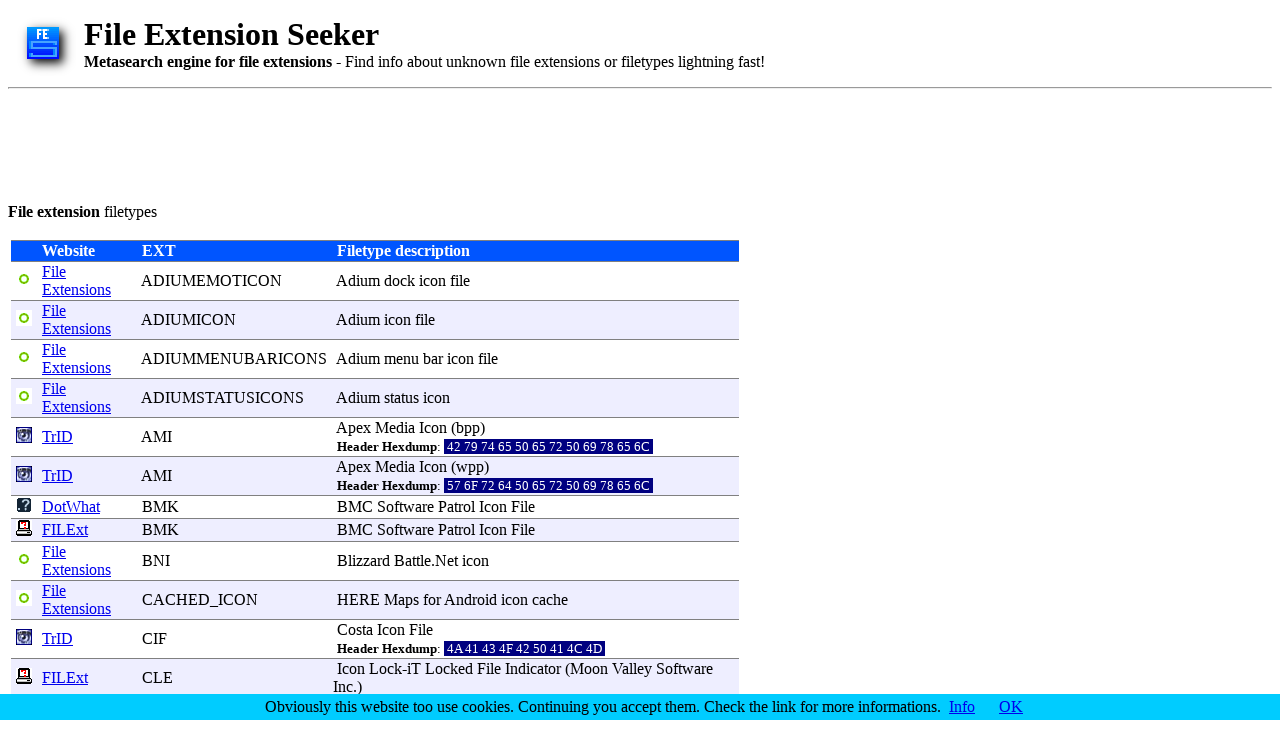

--- FILE ---
content_type: text/html
request_url: https://file-extension.net/seeker/program_extension_icon
body_size: 7189
content:
<html>

<script type="text/javascript">
window.google_analytics_uacct = "UA-62212-2";
</script>

  <head>
    <TITLE>File extension  details -  files How To (by File Extension Seeker)</TITLE>
    <LINK REL="SHORTCUT ICON" HREF="favicon.ico">
    <style type="text/css">
    .tabhead {color:white; background:#0055FF;}
    .rre {background:#FFFFFF;}
    .rro {background:#EEEEFF;}
    a.fesl         {color: #000000; text-decoration: none;}
    a.fesl:visited {color: #000000; text-decoration: none;}
    a.fesl:hover   {color: #0000FF; text-decoration: underline;}
    .hexdump {background:#000080; color:#ffffff}
    </style>
	<meta name="microtip" content="1Mark1tF6QGj112F5d3fQALGf41YfzXEK3" data-currency="btc">


	</head>
  <body>

	<script src="/cookiechoices.js"></script>
	<script>
	  document.addEventListener('DOMContentLoaded', function(event) {
		cookieChoices.showCookieConsentBar("Obviously this website too use cookies. Continuing you accept them. Check the link for more informations.",
		  'OK', 'Info', '/cookie.html');
	  });
	</script>

    <table>
      <tr>
        <td>
          <a href="https://file-extension.net/seeker"><img src="images/seeker-logo.png" border=0></a>
        </td>
        <td>
        </td>
        <td>
          <H1 style="margin-bottom: 0px;">File Extension Seeker</H1>
          <b>Metasearch engine for file extensions</b> - Find info about unknown file extensions or filetypes lightning fast!
        </td>
      </tr>
    </table>

    <hr>

	<script async src="https://pagead2.googlesyndication.com/pagead/js/adsbygoogle.js"></script>
	<ins class="adsbygoogle"
		 style="display:inline-block;width:728px;height:90px"
		 data-ad-client="ca-pub-2547391158606346"
		 data-ad-slot="7565285339"></ins>
	<script>
		 (adsbygoogle = window.adsbygoogle || []).push({});
	</script>

    <p>

    <b>File extension </b> filetypes<br>
    <p>


    <table>  <!-- Main table -->
      <tr>
        <td VALIGN="top">



          <table border=4 RULES=ROWS FRAME=HSIDES width=728>
            <tr class="tabhead">
              <td></td>
              <td><b>Website</b></td>
              <td><b>&nbsp;EXT&nbsp;</b></td>
              <td><b>&nbsp;Filetype description</b>&nbsp;&nbsp;&nbsp;&nbsp;&nbsp;&nbsp;&nbsp;&nbsp;&nbsp;&nbsp;&nbsp;&nbsp;&nbsp;&nbsp;&nbsp;&nbsp;&nbsp;&nbsp;&nbsp;&nbsp;&nbsp;&nbsp;&nbsp;&nbsp;&nbsp;&nbsp;&nbsp;&nbsp;&nbsp;&nbsp;&nbsp;&nbsp;&nbsp;&nbsp;&nbsp;&nbsp;</td>
            </tr>
            
<tr class="rre"><td>&nbsp;<img src="images/icon-fsorg.png" width="16" height="16"> &nbsp;</td><td><a href="http://www.file-extensions.org/adiumemoticon-file-extension">File Extensions</a></td><td>&nbsp;<a class='fesl' href='file_extension_adiumemoticon'>ADIUMEMOTICON</a>&nbsp;</td><td>&nbsp;<a class='fesl' href='program_extension_adium'>Adium</a> <a class='fesl' href='program_extension_dock'>dock</a> <a class='fesl' href='program_extension_icon'>icon</a> <a class='fesl' href='program_extension_file'>file</a></td></tr>

<tr class="rro"><td>&nbsp;<img src="images/icon-fsorg.png" width="16" height="16"> &nbsp;</td><td><a href="http://www.file-extensions.org/adiumicon-file-extension">File Extensions</a></td><td>&nbsp;<a class='fesl' href='file_extension_adiumicon'>ADIUMICON</a>&nbsp;</td><td>&nbsp;<a class='fesl' href='program_extension_adium'>Adium</a> <a class='fesl' href='program_extension_icon'>icon</a> <a class='fesl' href='program_extension_file'>file</a></td></tr>

<tr class="rre"><td>&nbsp;<img src="images/icon-fsorg.png" width="16" height="16"> &nbsp;</td><td><a href="http://www.file-extensions.org/adiummenubaricons-file-extension">File Extensions</a></td><td>&nbsp;<a class='fesl' href='file_extension_adiummenubaricons'>ADIUMMENUBARICONS</a>&nbsp;</td><td>&nbsp;<a class='fesl' href='program_extension_adium'>Adium</a> <a class='fesl' href='program_extension_menu'>menu</a> bar <a class='fesl' href='program_extension_icon'>icon</a> <a class='fesl' href='program_extension_file'>file</a></td></tr>

<tr class="rro"><td>&nbsp;<img src="images/icon-fsorg.png" width="16" height="16"> &nbsp;</td><td><a href="http://www.file-extensions.org/adiumstatusicons-file-extension">File Extensions</a></td><td>&nbsp;<a class='fesl' href='file_extension_adiumstatusicons'>ADIUMSTATUSICONS</a>&nbsp;</td><td>&nbsp;<a class='fesl' href='program_extension_adium'>Adium</a> <a class='fesl' href='program_extension_status'>status</a> <a class='fesl' href='program_extension_icon'>icon</a></td></tr>

<tr class="rre"><td>&nbsp;<img src="images/icon-trid.png" width="16" height="16"> &nbsp;</td><td><a href="http://mark0.net/onlinetrid.aspx">TrID</a></td><td>&nbsp;<a class='fesl' href='file_extension_ami'>AMI</a>&nbsp;</td><td>&nbsp;<a class='fesl' href='program_extension_apex'>Apex</a> <a class='fesl' href='program_extension_media'>Media</a> <a class='fesl' href='program_extension_icon'>Icon</a> (bpp)<br>&nbsp;<b><small>Header Hexdump</b>: <span class='hexdump'>&nbsp;42 79 74 65 50 65 72 50 69 78 65 6C&nbsp;</span></small></td></tr>

<tr class="rro"><td>&nbsp;<img src="images/icon-trid.png" width="16" height="16"> &nbsp;</td><td><a href="http://mark0.net/onlinetrid.aspx">TrID</a></td><td>&nbsp;<a class='fesl' href='file_extension_ami'>AMI</a>&nbsp;</td><td>&nbsp;<a class='fesl' href='program_extension_apex'>Apex</a> <a class='fesl' href='program_extension_media'>Media</a> <a class='fesl' href='program_extension_icon'>Icon</a> (wpp)<br>&nbsp;<b><small>Header Hexdump</b>: <span class='hexdump'>&nbsp;57 6F 72 64 50 65 72 50 69 78 65 6C&nbsp;</span></small></td></tr>

<tr class="rre"><td>&nbsp;<img src="images/icon-dotwhat.png" width="16" height="16"> &nbsp;</td><td><a href="http://dotwhat.net/file/extension/bmk/634">DotWhat</a></td><td>&nbsp;<a class='fesl' href='file_extension_bmk'>BMK</a>&nbsp;</td><td>&nbsp;BMC <a class='fesl' href='program_extension_software'>Software</a> <a class='fesl' href='program_extension_patrol'>Patrol</a> <a class='fesl' href='program_extension_icon'>Icon</a> <a class='fesl' href='program_extension_file'>File</a></td></tr>

<tr class="rro"><td>&nbsp;<img src="images/icon-filext.png" width="16" height="16"> &nbsp;</td><td><a href="http://filext.com/file-extension/BMK">FILExt</a></td><td>&nbsp;<a class='fesl' href='file_extension_bmk'>BMK</a>&nbsp;</td><td>&nbsp;BMC <a class='fesl' href='program_extension_software'>Software</a> <a class='fesl' href='program_extension_patrol'>Patrol</a> <a class='fesl' href='program_extension_icon'>Icon</a> <a class='fesl' href='program_extension_file'>File</a></td></tr>

<tr class="rre"><td>&nbsp;<img src="images/icon-fsorg.png" width="16" height="16"> &nbsp;</td><td><a href="http://www.file-extensions.org/bni-file-extension">File Extensions</a></td><td>&nbsp;<a class='fesl' href='file_extension_bni'>BNI</a>&nbsp;</td><td>&nbsp;<a class='fesl' href='program_extension_blizzard'>Blizzard</a> <a class='fesl' href='program_extension_battle'>Battle</a>.Net <a class='fesl' href='program_extension_icon'>icon</a></td></tr>

<tr class="rro"><td>&nbsp;<img src="images/icon-fsorg.png" width="16" height="16"> &nbsp;</td><td><a href="http://www.file-extensions.org/cached_icon-file-extension">File Extensions</a></td><td>&nbsp;<a class='fesl' href='file_extension_cached_icon'>CACHED_ICON</a>&nbsp;</td><td>&nbsp;<a class='fesl' href='program_extension_here'>HERE</a> <a class='fesl' href='program_extension_maps'>Maps</a> for <a class='fesl' href='program_extension_android'>Android</a> <a class='fesl' href='program_extension_icon'>icon</a> <a class='fesl' href='program_extension_cache'>cache</a></td></tr>

<tr class="rre"><td>&nbsp;<img src="images/icon-trid.png" width="16" height="16"> &nbsp;</td><td><a href="http://mark0.net/onlinetrid.aspx">TrID</a></td><td>&nbsp;<a class='fesl' href='file_extension_cif'>CIF</a>&nbsp;</td><td>&nbsp;<a class='fesl' href='program_extension_costa'>Costa</a> <a class='fesl' href='program_extension_icon'>Icon</a> <a class='fesl' href='program_extension_file'>File</a><br>&nbsp;<b><small>Header Hexdump</b>: <span class='hexdump'>&nbsp;4A 41 43 4F 42 50 41 4C 4D&nbsp;</span></small></td></tr>

<tr class="rro"><td>&nbsp;<img src="images/icon-filext.png" width="16" height="16"> &nbsp;</td><td><a href="http://filext.com/file-extension/CLE">FILExt</a></td><td>&nbsp;<a class='fesl' href='file_extension_cle'>CLE</a>&nbsp;</td><td>&nbsp;<a class='fesl' href='program_extension_icon'>Icon</a> <a class='fesl' href='program_extension_lock'>Lock</a>-iT <a class='fesl' href='program_extension_locked'>Locked</a> <a class='fesl' href='program_extension_file'>File</a> <a class='fesl' href='program_extension_indicator'>Indicator</a> (<a class='fesl' href='program_extension_moon'>Moon</a> <a class='fesl' href='program_extension_valley'>Valley</a> <a class='fesl' href='program_extension_software'>Software</a> Inc.)</td></tr>

<tr class="rre"><td>&nbsp;<img src="images/icon-fsorg.png" width="16" height="16"> &nbsp;</td><td><a href="http://www.file-extensions.org/cle-file-extension">File Extensions</a></td><td>&nbsp;<a class='fesl' href='file_extension_cle'>CLE</a>&nbsp;</td><td>&nbsp;<a class='fesl' href='program_extension_icon'>Icon</a> <a class='fesl' href='program_extension_lock'>Lock</a>-iT <a class='fesl' href='program_extension_locked'>locked</a> <a class='fesl' href='program_extension_file'>file</a> <a class='fesl' href='program_extension_indicator'>indicator</a></td></tr>

<tr class="rro"><td>&nbsp;<img src="images/icon-filext.png" width="16" height="16"> &nbsp;</td><td><a href="http://filext.com/file-extension/CURSOR">FILExt</a></td><td>&nbsp;<a class='fesl' href='file_extension_cursor'>CURSOR</a>&nbsp;</td><td>&nbsp;Sun <a class='fesl' href='program_extension_icon'>Icon</a>/<a class='fesl' href='program_extension_cursor'>Cursor</a></td></tr>

<tr class="rre"><td>&nbsp;<img src="images/icon-filext.png" width="16" height="16"> &nbsp;</td><td><a href="http://filext.com/file-extension/DB">FILExt</a></td><td>&nbsp;<a class='fesl' href='file_extension_db'>DB</a>&nbsp;</td><td>&nbsp;<a class='fesl' href='program_extension_windows'>Windows</a> <a class='fesl' href='program_extension_icon'>Icon</a> <a class='fesl' href='program_extension_database'>Database</a> (<a class='fesl' href='program_extension_microsoft'>Microsoft</a> <a class='fesl' href='program_extension_corporation'>Corporation</a>)</td></tr>

<tr class="rro"><td>&nbsp;<img src="images/icon-filext.png" width="16" height="16"> &nbsp;</td><td><a href="http://filext.com/file-extension/DFN">FILExt</a></td><td>&nbsp;<a class='fesl' href='file_extension_dfn'>DFN</a>&nbsp;</td><td>&nbsp;<a class='fesl' href='program_extension_talkassist'>TalkAssist</a> <a class='fesl' href='program_extension_icon'>Icon</a> <a class='fesl' href='program_extension_string'>String</a> <a class='fesl' href='program_extension_meaning'>Meaning</a></td></tr>

<tr class="rre"><td>&nbsp;<img src="images/icon-fileinfo.png" width="16" height="16"> &nbsp;</td><td><a href="http://www.fileinfo.com/extension/dmi">FileInfo</a></td><td>&nbsp;<a class='fesl' href='file_extension_dmi'>DMI</a>&nbsp;</td><td>&nbsp;<a class='fesl' href='program_extension_byond'>BYOND</a> <a class='fesl' href='program_extension_dream'>Dream</a> <a class='fesl' href='program_extension_maker'>Maker</a> <a class='fesl' href='program_extension_icon'>Icon</a> <a class='fesl' href='program_extension_file'>File</a></td></tr>

<tr class="rro"><td>&nbsp;<img src="images/icon-fsorg.png" width="16" height="16"> &nbsp;</td><td><a href="http://www.file-extensions.org/dmi-file-extension">File Extensions</a></td><td>&nbsp;<a class='fesl' href='file_extension_dmi'>DMI</a>&nbsp;</td><td>&nbsp;<a class='fesl' href='program_extension_byond'>BYOND</a> <a class='fesl' href='program_extension_dream'>Dream</a> <a class='fesl' href='program_extension_maker'>Maker</a> <a class='fesl' href='program_extension_icon'>icon</a></td></tr>

<tr class="rre"><td>&nbsp;<img src="images/icon-trid.png" width="16" height="16"> &nbsp;</td><td><a href="http://mark0.net/soft-trid-e.html">TrID</a></td><td>&nbsp;<a class='fesl' href='file_extension_drw'>DRW</a>&nbsp;</td><td>&nbsp;<a class='fesl' href='program_extension_dosstart'>DosStart</a> <a class='fesl' href='program_extension_icon'>Icon</a><br>&nbsp;<b><small>Header Hexdump</b>: <span class='hexdump'>&nbsp;49 44 52 41 57 30&nbsp;</span></small></td></tr>

<tr class="rro"><td>&nbsp;<img src="images/icon-filext.png" width="16" height="16"> &nbsp;</td><td><a href="http://filext.com/file-extension/FIL">FILExt</a></td><td>&nbsp;<a class='fesl' href='file_extension_fil'>FIL</a>&nbsp;</td><td>&nbsp;<a class='fesl' href='program_extension_media'>Media</a> <a class='fesl' href='program_extension_player'>Player</a> 10+ <a class='fesl' href='program_extension_special'>Special</a> <a class='fesl' href='program_extension_icon'>Icon</a> <a class='fesl' href='program_extension_image'>Image</a> (<a class='fesl' href='program_extension_microsoft'>Microsoft</a>)</td></tr>

<tr class="rre"><td>&nbsp;<img src="images/icon-fsorg.png" width="16" height="16"> &nbsp;</td><td><a href="http://www.file-extensions.org/fil-file-extension">File Extensions</a></td><td>&nbsp;<a class='fesl' href='file_extension_fil'>FIL</a>&nbsp;</td><td>&nbsp;<a class='fesl' href='program_extension_windows'>Windows</a> <a class='fesl' href='program_extension_media'>Media</a> <a class='fesl' href='program_extension_player'>Player</a> <a class='fesl' href='program_extension_special'>special</a> <a class='fesl' href='program_extension_icon'>icon</a> <a class='fesl' href='program_extension_image'>image</a></td></tr>

<tr class="rro"><td>&nbsp;<img src="images/icon-filext.png" width="16" height="16"> &nbsp;</td><td><a href="http://filext.com/file-extension/FIM">FILExt</a></td><td>&nbsp;<a class='fesl' href='file_extension_fim'>FIM</a>&nbsp;</td><td>&nbsp;<a class='fesl' href='program_extension_paul'>Paul</a> van <a class='fesl' href='program_extension_keep'>Keep</a>'s <a class='fesl' href='program_extension_icon'>Icon</a> <a class='fesl' href='program_extension_heaven'>Heaven</a> <a class='fesl' href='program_extension_icons'>Icons</a> <a class='fesl' href='program_extension_package'>Package</a></td></tr>

<tr class="rre"><td>&nbsp;<img src="images/icon-trid.png" width="16" height="16"> &nbsp;</td><td><a href="http://mark0.net/onlinetrid.aspx">TrID</a></td><td>&nbsp;<a class='fesl' href='file_extension_fim'>FIM</a>&nbsp;</td><td>&nbsp;<a class='fesl' href='program_extension_paul'>Paul</a> van <a class='fesl' href='program_extension_keep'>Keep</a>'s <a class='fesl' href='program_extension_icon'>Icon</a> <a class='fesl' href='program_extension_heaven'>Heaven</a> <a class='fesl' href='program_extension_icons'>icons</a> <a class='fesl' href='program_extension_package'>package</a><br>&nbsp;<b><small>Header Hexdump</b>: <span class='hexdump'>&nbsp;4C 49 00 01 00 00 00 00&nbsp;</span></small></td></tr>

<tr class="rro"><td>&nbsp;<img src="images/icon-fsorg.png" width="16" height="16"> &nbsp;</td><td><a href="http://www.file-extensions.org/fim-file-extension">File Extensions</a></td><td>&nbsp;<a class='fesl' href='file_extension_fim'>FIM</a>&nbsp;</td><td>&nbsp;<a class='fesl' href='program_extension_paul'>Paul</a> van <a class='fesl' href='program_extension_keeps'>Keeps</a> <a class='fesl' href='program_extension_icon'>Icon</a> <a class='fesl' href='program_extension_heaven'>Heaven</a> <a class='fesl' href='program_extension_icon'>icon</a> <a class='fesl' href='program_extension_package'>package</a></td></tr>

<tr class="rre"><td>&nbsp;<img src="images/icon-wikipedia.png" width="16" height="16"> &nbsp;</td><td><a href="http://en.wikipedia.org/wiki/Alphabetical_list_of_file_extensions#F">Wikipedia</a></td><td>&nbsp;<a class='fesl' href='file_extension_fmf'>FMF</a>&nbsp;</td><td>&nbsp;<a class='fesl' href='program_extension_font'>Font</a> or <a class='fesl' href='program_extension_icon'>icon</a> <a class='fesl' href='program_extension_file'>file</a> - IBM <a class='fesl' href='program_extension_linkway'>LinkWay</a></td></tr>

<tr class="rro"><td>&nbsp;<img src="images/icon-dotwhat.png" width="16" height="16"> &nbsp;</td><td><a href="http://dotwhat.net/file/extension/fmf/3423">DotWhat</a></td><td>&nbsp;<a class='fesl' href='file_extension_fmf'>FMF</a>&nbsp;</td><td>&nbsp;<a class='fesl' href='program_extension_font'>Font</a> or <a class='fesl' href='program_extension_icon'>Icon</a></td></tr>

<tr class="rre"><td>&nbsp;<img src="images/icon-filext.png" width="16" height="16"> &nbsp;</td><td><a href="http://filext.com/file-extension/FMF">FILExt</a></td><td>&nbsp;<a class='fesl' href='file_extension_fmf'>FMF</a>&nbsp;</td><td>&nbsp;IBM <a class='fesl' href='program_extension_linkway'>LinkWay</a> <a class='fesl' href='program_extension_font'>Font</a> or <a class='fesl' href='program_extension_icon'>Icon</a> <a class='fesl' href='program_extension_file'>File</a></td></tr>

<tr class="rro"><td>&nbsp;<img src="images/icon-fsorg.png" width="16" height="16"> &nbsp;</td><td><a href="http://www.file-extensions.org/fph-file-extension">File Extensions</a></td><td>&nbsp;<a class='fesl' href='file_extension_fph'>FPH</a>&nbsp;</td><td>&nbsp;<a class='fesl' href='program_extension_fisher'>Fisher</a> &amp <a class='fesl' href='program_extension_paykel'>Paykel</a> <a class='fesl' href='program_extension_icon'>Icon</a> <a class='fesl' href='program_extension_data'>Data</a> <a class='fesl' href='program_extension_format'>Format</a></td></tr>

<tr class="rre"><td>&nbsp;<img src="images/icon-trid.png" width="16" height="16"> &nbsp;</td><td><a href="http://mark0.net/onlinetrid.aspx">TrID</a></td><td>&nbsp;<a class='fesl' href='file_extension_fph'>FPH</a>&nbsp;</td><td>&nbsp;<a class='fesl' href='program_extension_fisher'>Fisher</a> and <a class='fesl' href='program_extension_paykel'>Paykel</a> <a class='fesl' href='program_extension_icon'>Icon</a> <a class='fesl' href='program_extension_data'>Data</a> <a class='fesl' href='program_extension_format'>Format</a><br>&nbsp;<b><small>Header Hexdump</b>: <span class='hexdump'>&nbsp;30 32 30 31 0D&nbsp;</span></small></td></tr>

<tr class="rro"><td>&nbsp;<img src="images/icon-trid.png" width="16" height="16"> &nbsp;</td><td><a href="http://mark0.net/soft-trid-e.html">TrID</a></td><td>&nbsp;<a class='fesl' href='file_extension_gfi'>GFI</a>&nbsp;</td><td>&nbsp;<a class='fesl' href='program_extension_greenfish'>Greenfish</a> <a class='fesl' href='program_extension_icon'>Icon</a> <a class='fesl' href='program_extension_editor'>Editor</a> Pro<br>&nbsp;<b><small>Header Hexdump</b>: <span class='hexdump'>&nbsp;67 66 64 74 3C 01 5C 00 00 00 00 3C 08 6D 65 74 &nbsp;</span></small></td></tr>

<tr class="rre"><td>&nbsp;<img src="images/icon-fileinfo.png" width="16" height="16"> &nbsp;</td><td><a href="http://www.fileinfo.com/extension/gfie">FileInfo</a></td><td>&nbsp;<a class='fesl' href='file_extension_gfie'>GFIE</a>&nbsp;</td><td>&nbsp;<a class='fesl' href='program_extension_greenfish'>Greenfish</a> <a class='fesl' href='program_extension_icon'>Icon</a> <a class='fesl' href='program_extension_editor'>Editor</a> Pro <a class='fesl' href='program_extension_graphic'>Graphic</a></td></tr>

<tr class="rro"><td>&nbsp;<img src="images/icon-fsorg.png" width="16" height="16"> &nbsp;</td><td><a href="http://www.file-extensions.org/gfie-file-extension">File Extensions</a></td><td>&nbsp;<a class='fesl' href='file_extension_gfie'>GFIE</a>&nbsp;</td><td>&nbsp;<a class='fesl' href='program_extension_greenfish'>Greenfish</a> <a class='fesl' href='program_extension_icon'>Icon</a> <a class='fesl' href='program_extension_editor'>Editor</a> Pro <a class='fesl' href='program_extension_graphics'>graphics</a></td></tr>

<tr class="rre"><td>&nbsp;<img src="images/icon-trid.png" width="16" height="16"> &nbsp;</td><td><a href="http://mark0.net/onlinetrid.aspx">TrID</a></td><td>&nbsp;<a class='fesl' href='file_extension_gfie'>GFIE</a>&nbsp;</td><td>&nbsp;<a class='fesl' href='program_extension_greenfish'>Greenfish</a> <a class='fesl' href='program_extension_icon'>Icon</a> <a class='fesl' href='program_extension_editor'>Editor</a> Pro<br>&nbsp;<b><small>Header Hexdump</b>: <span class='hexdump'>&nbsp;67 66 64 74 3C 01 5C 00 00 00 00 3C 08 6D 65 74 &nbsp;</span></small></td></tr>

<tr class="rro"><td>&nbsp;<img src="images/icon-filext.png" width="16" height="16"> &nbsp;</td><td><a href="http://filext.com/file-extension/GIM">FILExt</a></td><td>&nbsp;<a class='fesl' href='file_extension_gim'>GIM</a>&nbsp;</td><td>&nbsp;<a class='fesl' href='program_extension_playstation'>Playstation</a> 3 <a class='fesl' href='program_extension_icon'>Icon</a> <a class='fesl' href='program_extension_file'>File</a> (<a class='fesl' href='program_extension_sony'>Sony</a> <a class='fesl' href='program_extension_corporation'>Corporation</a> of <a class='fesl' href='program_extension_america'>America</a>)</td></tr>

<tr class="rre"><td>&nbsp;<img src="images/icon-fsorg.png" width="16" height="16"> &nbsp;</td><td><a href="http://www.file-extensions.org/gim-file-extension">File Extensions</a></td><td>&nbsp;<a class='fesl' href='file_extension_gim'>GIM</a>&nbsp;</td><td>&nbsp;<a class='fesl' href='program_extension_sony'>Sony</a> <a class='fesl' href='program_extension_playstation'>Playstation</a> 3 <a class='fesl' href='program_extension_icon'>icon</a> <a class='fesl' href='program_extension_file'>file</a></td></tr>

<tr class="rro"><td>&nbsp;<img src="images/icon-trid.png" width="16" height="16"> &nbsp;</td><td><a href="http://mark0.net/onlinetrid.aspx">TrID</a></td><td>&nbsp;<a class='fesl' href='file_extension_hic'>HIC</a>&nbsp;</td><td>&nbsp;<a class='fesl' href='program_extension_homebrew'>HomeBrew</a> <a class='fesl' href='program_extension_icon'>Icon</a><br>&nbsp;<b><small>Header Hexdump</b>: <span class='hexdump'>&nbsp;48 6F 6D 65 42 72 65 77 20 49 63 6F 6E 20 46 69 &nbsp;</span></small></td></tr>

<tr class="rre"><td>&nbsp;<img src="images/icon-filext.png" width="16" height="16"> &nbsp;</td><td><a href="http://filext.com/file-extension/HIR">FILExt</a></td><td>&nbsp;<a class='fesl' href='file_extension_hir'>HIR</a>&nbsp;</td><td>&nbsp;<a class='fesl' href='program_extension_hidden'>Hidden</a> <a class='fesl' href='program_extension_icon'>Icon</a> <a class='fesl' href='program_extension_resource'>Resource</a></td></tr>

<tr class="rro"><td>&nbsp;<img src="images/icon-fileinfo.png" width="16" height="16"> &nbsp;</td><td><a href="http://www.fileinfo.com/extension/hvif">FileInfo</a></td><td>&nbsp;<a class='fesl' href='file_extension_hvif'>HVIF</a>&nbsp;</td><td>&nbsp;<a class='fesl' href='program_extension_haiku'>Haiku</a> <a class='fesl' href='program_extension_vector'>Vector</a> <a class='fesl' href='program_extension_icon'>Icon</a> <a class='fesl' href='program_extension_file'>File</a></td></tr>

<tr class="rre"><td>&nbsp;<img src="images/icon-fsorg.png" width="16" height="16"> &nbsp;</td><td><a href="http://www.file-extensions.org/hvif-file-extension">File Extensions</a></td><td>&nbsp;<a class='fesl' href='file_extension_hvif'>HVIF</a>&nbsp;</td><td>&nbsp;<a class='fesl' href='program_extension_haiku'>Haiku</a> <a class='fesl' href='program_extension_vector'>vector</a> <a class='fesl' href='program_extension_icon'>icon</a> <a class='fesl' href='program_extension_format'>format</a></td></tr>

<tr class="rro"><td>&nbsp;<img src="images/icon-trid.png" width="16" height="16"> &nbsp;</td><td><a href="http://mark0.net/onlinetrid.aspx">TrID</a></td><td>&nbsp;<a class='fesl' href='file_extension_hvif'>HVIF</a>&nbsp;</td><td>&nbsp;<a class='fesl' href='program_extension_haiku'>Haiku</a> <a class='fesl' href='program_extension_vector'>Vector</a> <a class='fesl' href='program_extension_icon'>Icon</a> <a class='fesl' href='program_extension_format'>Format</a><br>&nbsp;<b><small>Header Hexdump</b>: <span class='hexdump'>&nbsp;6E 63 69 66&nbsp;</span></small></td></tr>

<tr class="rre"><td>&nbsp;<img src="images/icon-trid.png" width="16" height="16"> &nbsp;</td><td><a href="http://mark0.net/onlinetrid.aspx">TrID</a></td><td>&nbsp;<a class='fesl' href='file_extension_ib3'>IB3</a>&nbsp;</td><td>&nbsp;<a class='fesl' href='program_extension_icdraw'>ICDRAW</a> <a class='fesl' href='program_extension_group'>group</a> <a class='fesl' href='program_extension_icon'>icon</a> <a class='fesl' href='program_extension_bitmap'>bitmap</a><br>&nbsp;<b><small>Header Hexdump</b>: <span class='hexdump'>&nbsp;49 43 42 33&nbsp;</span></small></td></tr>

<tr class="rro"><td>&nbsp;<img src="images/icon-trid.png" width="16" height="16"> &nbsp;</td><td><a href="http://mark0.net/soft-trid-e.html">TrID</a></td><td>&nbsp;<a class='fesl' href='file_extension_ibi'>IBI</a>&nbsp;</td><td>&nbsp;<a class='fesl' href='program_extension_icdraw'>ICDRAW</a> <a class='fesl' href='program_extension_single'>single</a> <a class='fesl' href='program_extension_icon'>icon</a> <a class='fesl' href='program_extension_bitmap'>bitmap</a><br>&nbsp;<b><small>Header Hexdump</b>: <span class='hexdump'>&nbsp;49 43 42 49&nbsp;</span></small></td></tr>

<tr class="rre"><td>&nbsp;<img src="images/icon-trid.png" width="16" height="16"> &nbsp;</td><td><a href="http://mark0.net/onlinetrid.aspx">TrID</a></td><td>&nbsp;<a class='fesl' href='file_extension_ic'>IC</a>&nbsp;</td><td>&nbsp;<a class='fesl' href='program_extension_micrografx'>Micrografx</a> <a class='fesl' href='program_extension_icon'>Icon</a><br>&nbsp;<b><small>Header Hexdump</b>: <span class='hexdump'>&nbsp;5A 5A 5A 5A 64&nbsp;</span></small></td></tr>

<tr class="rro"><td>&nbsp;<img src="images/icon-trid.png" width="16" height="16"> &nbsp;</td><td><a href="http://mark0.net/onlinetrid.aspx">TrID</a></td><td>&nbsp;<a class='fesl' href='file_extension_ica'>ICA</a>&nbsp;</td><td>&nbsp;<a class='fesl' href='program_extension_icon'>Icon</a> <a class='fesl' href='program_extension_manager'>Manager</a> <a class='fesl' href='program_extension_icon'>Icon</a> <a class='fesl' href='program_extension_archive'>Archive</a> (new)<br>&nbsp;<b><small>Header Hexdump</b>: <span class='hexdump'>&nbsp;49 43 32 00&nbsp;</span></small></td></tr>

<tr class="rre"><td>&nbsp;<img src="images/icon-trid.png" width="16" height="16"> &nbsp;</td><td><a href="http://mark0.net/onlinetrid.aspx">TrID</a></td><td>&nbsp;<a class='fesl' href='file_extension_ica'>ICA</a>&nbsp;</td><td>&nbsp;<a class='fesl' href='program_extension_icon'>Icon</a> <a class='fesl' href='program_extension_manager'>Manager</a> <a class='fesl' href='program_extension_icon'>Icon</a> <a class='fesl' href='program_extension_archive'>Archive</a><br>&nbsp;<b><small>Header Hexdump</b>: <span class='hexdump'>&nbsp;49 43 4D 00&nbsp;</span></small></td></tr>

<tr class="rro"><td>&nbsp;<img src="images/icon-filext.png" width="16" height="16"> &nbsp;</td><td><a href="http://filext.com/file-extension/ICC">FILExt</a></td><td>&nbsp;<a class='fesl' href='file_extension_icc'>ICC</a>&nbsp;</td><td>&nbsp;<a class='fesl' href='program_extension_articons'>ArtIcons</a> Pro <a class='fesl' href='program_extension_icon'>Icon</a> <a class='fesl' href='program_extension_collection'>Collection</a> (Aha-<a class='fesl' href='program_extension_soft'>Soft</a>)</td></tr>

<tr class="rre"><td>&nbsp;<img src="images/icon-fsorg.png" width="16" height="16"> &nbsp;</td><td><a href="http://www.file-extensions.org/icc-file-extension">File Extensions</a></td><td>&nbsp;<a class='fesl' href='file_extension_icc'>ICC</a>&nbsp;</td><td>&nbsp;<a class='fesl' href='program_extension_articons'>ArtIcons</a> Pro <a class='fesl' href='program_extension_icon'>icon</a> <a class='fesl' href='program_extension_collection'>collection</a> <a class='fesl' href='program_extension_file'>file</a></td></tr>

<tr class="rro"><td>&nbsp;<img src="images/icon-trid.png" width="16" height="16"> &nbsp;</td><td><a href="http://mark0.net/onlinetrid.aspx">TrID</a></td><td>&nbsp;<a class='fesl' href='file_extension_icl'>ICL</a>&nbsp;</td><td>&nbsp;<a class='fesl' href='program_extension_empire'>Empire</a> II: The Art of War <a class='fesl' href='program_extension_icon'>Icon</a> <a class='fesl' href='program_extension_library'>Library</a><br>&nbsp;<b><small>Header Hexdump</b>: <span class='hexdump'>&nbsp;49 43 4C 42&nbsp;</span></small></td></tr>

<tr class="rre"><td>&nbsp;<img src="images/icon-trid.png" width="16" height="16"> &nbsp;</td><td><a href="http://mark0.net/onlinetrid.aspx">TrID</a></td><td>&nbsp;<a class='fesl' href='file_extension_icl'>ICL</a>&nbsp;</td><td>&nbsp;<a class='fesl' href='program_extension_icon'>Icon</a> <a class='fesl' href='program_extension_library'>library</a> (<a class='fesl' href='program_extension_easy'>Easy</a> <a class='fesl' href='program_extension_icons'>Icons</a> v3.x)<br>&nbsp;<b><small>Header Hexdump</b>: <span class='hexdump'>&nbsp;4D 5A 00 00 00 00 00 00 00 00 00 00 00 00 00 00 &nbsp;</span></small></td></tr>

<tr class="rro"><td>&nbsp;<img src="images/icon-trid.png" width="16" height="16"> &nbsp;</td><td><a href="http://mark0.net/soft-trid-e.html">TrID</a></td><td>&nbsp;<a class='fesl' href='file_extension_icl'>ICL</a>&nbsp;</td><td>&nbsp;<a class='fesl' href='program_extension_icon'>Icon</a> <a class='fesl' href='program_extension_library'>library</a> (<a class='fesl' href='program_extension_impact'>Impact</a> <a class='fesl' href='program_extension_software'>Software</a>)<br>&nbsp;<b><small>Header Hexdump</b>: <span class='hexdump'>&nbsp;4D 5A 00 00 00 00 00 00 00 00 00 00 00 00 00 00 &nbsp;</span></small></td></tr>

<tr class="rre"><td>&nbsp;<img src="images/icon-filext.png" width="16" height="16"> &nbsp;</td><td><a href="http://filext.com/file-extension/ICL">FILExt</a></td><td>&nbsp;<a class='fesl' href='file_extension_icl'>ICL</a>&nbsp;</td><td>&nbsp;<a class='fesl' href='program_extension_icon'>Icon</a> <a class='fesl' href='program_extension_library'>Library</a> <a class='fesl' href='program_extension_file'>File</a></td></tr>

<tr class="rro"><td>&nbsp;<img src="images/icon-cryer.png" width="16" height="16"> &nbsp;</td><td><a href="http://www.cryer.co.uk/file-types/i/icl.htm">Cryer</a></td><td>&nbsp;<a class='fesl' href='file_extension_icl'>ICL</a>&nbsp;</td><td>&nbsp;<a class='fesl' href='program_extension_icon'>Icon</a> <a class='fesl' href='program_extension_library'>Library</a> <a class='fesl' href='program_extension_file'>File</a></td></tr>

<tr class="rre"><td>&nbsp;<img src="images/icon-dotwhat.png" width="16" height="16"> &nbsp;</td><td><a href="http://dotwhat.net/file/extension/icl/3671">DotWhat</a></td><td>&nbsp;<a class='fesl' href='file_extension_icl'>ICL</a>&nbsp;</td><td>&nbsp;<a class='fesl' href='program_extension_icon'>Icon</a> <a class='fesl' href='program_extension_library'>Library</a></td></tr>

<tr class="rro"><td>&nbsp;<img src="images/icon-fsorg.png" width="16" height="16"> &nbsp;</td><td><a href="http://www.file-extensions.org/icl-file-extension">File Extensions</a></td><td>&nbsp;<a class='fesl' href='file_extension_icl'>ICL</a>&nbsp;</td><td>&nbsp;<a class='fesl' href='program_extension_microsoft'>Microsoft</a> <a class='fesl' href='program_extension_windows'>Windows</a> <a class='fesl' href='program_extension_icon'>icon</a> <a class='fesl' href='program_extension_library'>library</a></td></tr>

<tr class="rre"><td>&nbsp;<img src="images/icon-fileinfo.png" width="16" height="16"> &nbsp;</td><td><a href="http://www.fileinfo.com/extension/icl">FileInfo</a></td><td>&nbsp;<a class='fesl' href='file_extension_icl'>ICL</a>&nbsp;</td><td>&nbsp;<a class='fesl' href='program_extension_windows'>Windows</a> <a class='fesl' href='program_extension_icon'>Icon</a> <a class='fesl' href='program_extension_library'>Library</a> <a class='fesl' href='program_extension_file'>File</a></td></tr>

<tr class="rro"><td>&nbsp;<img src="images/icon-trid.png" width="16" height="16"> &nbsp;</td><td><a href="http://mark0.net/onlinetrid.aspx">TrID</a></td><td>&nbsp;<a class='fesl' href='file_extension_icn'>ICN</a>&nbsp;</td><td>&nbsp;<a class='fesl' href='program_extension_atari'>Atari</a> ST GEM <a class='fesl' href='program_extension_icon'>Icon</a> <a class='fesl' href='program_extension_definition'>definition</a> <a class='fesl' href='program_extension_source'>source</a> <a class='fesl' href='program_extension_code'>code</a><br>&nbsp;<b><small>Header Hexdump</b>: <span class='hexdump'>&nbsp;2F 2A 20 47 45 4D 20 49 63 6F 6E 20 44 65 66 69 &nbsp;</span></small></td></tr>

<tr class="rre"><td>&nbsp;<img src="images/icon-trid.png" width="16" height="16"> &nbsp;</td><td><a href="http://mark0.net/soft-trid-e.html">TrID</a></td><td>&nbsp;<a class='fesl' href='file_extension_icn'>ICN</a>&nbsp;</td><td>&nbsp;<a class='fesl' href='program_extension_autosketch'>AutoSketch</a> <a class='fesl' href='program_extension_icon'>Icon</a> <a class='fesl' href='program_extension_library'>Library</a> (v1.0)<br>&nbsp;<b><small>Header Hexdump</b>: <span class='hexdump'>&nbsp;41 75 74 6F 53 6B 65 74 63 68 20 49 63 6F 6E 20 &nbsp;</span></small></td></tr>

<tr class="rro"><td>&nbsp;<img src="images/icon-trid.png" width="16" height="16"> &nbsp;</td><td><a href="http://mark0.net/onlinetrid.aspx">TrID</a></td><td>&nbsp;<a class='fesl' href='file_extension_icn'>ICN</a>&nbsp;</td><td>&nbsp;<a class='fesl' href='program_extension_degas'>DEGAS</a> <a class='fesl' href='program_extension_elite'>Elite</a> <a class='fesl' href='program_extension_icon'>Icon</a> <a class='fesl' href='program_extension_definition'>Definition</a><br>&nbsp;<b><small>Header Hexdump</b>: <span class='hexdump'>&nbsp;2F 2A&nbsp;</span></small></td></tr>

<tr class="rre"><td>&nbsp;<img src="images/icon-filext.png" width="16" height="16"> &nbsp;</td><td><a href="http://filext.com/file-extension/ICN">FILExt</a></td><td>&nbsp;<a class='fesl' href='file_extension_icn'>ICN</a>&nbsp;</td><td>&nbsp;HP <a class='fesl' href='program_extension_palmtop'>Palmtop</a> 100/<a class='fesl' href='program_extension_200lx'>200LX</a> <a class='fesl' href='program_extension_icon'>Icon</a></td></tr>

<tr class="rro"><td>&nbsp;<img src="images/icon-trid.png" width="16" height="16"> &nbsp;</td><td><a href="http://mark0.net/onlinetrid.aspx">TrID</a></td><td>&nbsp;<a class='fesl' href='file_extension_icn'>ICN</a>&nbsp;</td><td>&nbsp;HP <a class='fesl' href='program_extension_palmtop'>Palmtop</a> 100/<a class='fesl' href='program_extension_200lx'>200LX</a> <a class='fesl' href='program_extension_icon'>Icon</a><br>&nbsp;<b><small>Header Hexdump</b>: <span class='hexdump'>&nbsp;01 00 01 00 2C 00 20 00&nbsp;</span></small></td></tr>

<tr class="rre"><td>&nbsp;<img src="images/icon-fsorg.png" width="16" height="16"> &nbsp;</td><td><a href="http://www.file-extensions.org/icn-file-extension">File Extensions</a></td><td>&nbsp;<a class='fesl' href='file_extension_icn'>ICN</a>&nbsp;</td><td>&nbsp;<a class='fesl' href='program_extension_icon'>Icon</a> <a class='fesl' href='program_extension_image'>image</a></td></tr>

<tr class="rro"><td>&nbsp;<img src="images/icon-fsorg.png" width="16" height="16"> &nbsp;</td><td><a href="http://www.file-extensions.org/icn-file-extension">File Extensions</a></td><td>&nbsp;<a class='fesl' href='file_extension_icn'>ICN</a>&nbsp;</td><td>&nbsp;<a class='fesl' href='program_extension_icon'>Icon</a> <a class='fesl' href='program_extension_language'>language</a> <a class='fesl' href='program_extension_source'>source</a> <a class='fesl' href='program_extension_code'>code</a> <a class='fesl' href='program_extension_file'>file</a></td></tr>

<tr class="rre"><td>&nbsp;<img src="images/icon-filext.png" width="16" height="16"> &nbsp;</td><td><a href="http://filext.com/file-extension/ICN">FILExt</a></td><td>&nbsp;<a class='fesl' href='file_extension_icn'>ICN</a>&nbsp;</td><td>&nbsp;<a class='fesl' href='program_extension_icon'>Icon</a> <a class='fesl' href='program_extension_programming'>Programming</a> <a class='fesl' href='program_extension_language'>Language</a> <a class='fesl' href='program_extension_source'>Source</a> <a class='fesl' href='program_extension_code'>Code</a> <a class='fesl' href='program_extension_file'>File</a></td></tr>

<tr class="rro"><td>&nbsp;<img src="images/icon-wikipedia.png" width="16" height="16"> &nbsp;</td><td><a href="http://en.wikipedia.org/wiki/Alphabetical_list_of_file_extensions#I">Wikipedia</a></td><td>&nbsp;<a class='fesl' href='file_extension_icn'>ICN</a>&nbsp;</td><td>&nbsp;<a class='fesl' href='program_extension_icon'>ICON</a> <a class='fesl' href='program_extension_source'>source</a> <a class='fesl' href='program_extension_code'>code</a> <a class='fesl' href='program_extension_file'>file</a></td></tr>

<tr class="rre"><td>&nbsp;<img src="images/icon-dotwhat.png" width="16" height="16"> &nbsp;</td><td><a href="http://dotwhat.net/file/extension/icn/3672">DotWhat</a></td><td>&nbsp;<a class='fesl' href='file_extension_icn'>ICN</a>&nbsp;</td><td>&nbsp;<a class='fesl' href='program_extension_icon'>Icon</a> <a class='fesl' href='program_extension_source'>source</a> <a class='fesl' href='program_extension_code'>code</a></td></tr>

<tr class="rro"><td>&nbsp;<img src="images/icon-trid.png" width="16" height="16"> &nbsp;</td><td><a href="http://mark0.net/soft-trid-e.html">TrID</a></td><td>&nbsp;<a class='fesl' href='file_extension_icn'>ICN</a>&nbsp;</td><td>&nbsp;<a class='fesl' href='program_extension_light'>Light</a>-<a class='fesl' href='program_extension_flowcharter'>Flowcharter</a> <a class='fesl' href='program_extension_icon'>Icon</a><br>&nbsp;<b><small>Header Hexdump</b>: <span class='hexdump'>&nbsp;46 6C 6F 77 63 68 61 72 74 65 72 20 69 63 6F 6E &nbsp;</span></small></td></tr>

<tr class="rre"><td>&nbsp;<img src="images/icon-trid.png" width="16" height="16"> &nbsp;</td><td><a href="http://mark0.net/onlinetrid.aspx">TrID</a></td><td>&nbsp;<a class='fesl' href='file_extension_icn'>ICN</a>&nbsp;</td><td>&nbsp;Mah <a class='fesl' href='program_extension_jongg'>Jongg</a> -V-G-A-/<a class='fesl' href='program_extension_windows'>Windows</a> <a class='fesl' href='program_extension_icon'>Icon</a>/<a class='fesl' href='program_extension_tile'>Tile</a><br>&nbsp;<b><small>Header Hexdump</b>: <span class='hexdump'>&nbsp;A6 05 2B 00 3B 00 00 00 00&nbsp;</span></small></td></tr>

<tr class="rro"><td>&nbsp;<img src="images/icon-filext.png" width="16" height="16"> &nbsp;</td><td><a href="http://filext.com/file-extension/ICN">FILExt</a></td><td>&nbsp;<a class='fesl' href='file_extension_icn'>ICN</a>&nbsp;</td><td>&nbsp;<a class='fesl' href='program_extension_micrografx'>Micrografx</a> <a class='fesl' href='program_extension_icon'>Icon</a></td></tr>

<tr class="rre"><td>&nbsp;<img src="images/icon-trid.png" width="16" height="16"> &nbsp;</td><td><a href="http://mark0.net/soft-trid-e.html">TrID</a></td><td>&nbsp;<a class='fesl' href='file_extension_icn'>ICN</a>&nbsp;</td><td>&nbsp;<a class='fesl' href='program_extension_micrografx'>Micrografx</a> <a class='fesl' href='program_extension_icon'>Icon</a><br>&nbsp;<b><small>Header Hexdump</b>: <span class='hexdump'>&nbsp;5A 5A 5A 5A 64&nbsp;</span></small></td></tr>

<tr class="rro"><td>&nbsp;<img src="images/icon-filext.png" width="16" height="16"> &nbsp;</td><td><a href="http://filext.com/file-extension/ICN">FILExt</a></td><td>&nbsp;<a class='fesl' href='file_extension_icn'>ICN</a>&nbsp;</td><td>&nbsp;<a class='fesl' href='program_extension_sunos'>SunOS</a> <a class='fesl' href='program_extension_mono'>Mono</a> <a class='fesl' href='program_extension_icon'>Icon</a></td></tr>

<tr class="rre"><td>&nbsp;<img src="images/icon-trid.png" width="16" height="16"> &nbsp;</td><td><a href="http://mark0.net/soft-trid-e.html">TrID</a></td><td>&nbsp;<a class='fesl' href='file_extension_icn'>ICN</a>&nbsp;</td><td>&nbsp;<a class='fesl' href='program_extension_towns'>Towns</a> OS <a class='fesl' href='program_extension_icon'>Icon</a> (CRI-FJ2)<br>&nbsp;<b><small>Header Hexdump</b>: <span class='hexdump'>&nbsp;43 52 49 2D 46 4A 32 20&nbsp;</span></small></td></tr>

<tr class="rro"><td>&nbsp;<img src="images/icon-trid.png" width="16" height="16"> &nbsp;</td><td><a href="http://mark0.net/soft-trid-e.html">TrID</a></td><td>&nbsp;<a class='fesl' href='file_extension_icn'>ICN</a>&nbsp;</td><td>&nbsp;<a class='fesl' href='program_extension_towns'>Towns</a> OS <a class='fesl' href='program_extension_icon'>Icon</a> (CRI-<a class='fesl' href='program_extension_fuji'>FUJI</a>)<br>&nbsp;<b><small>Header Hexdump</b>: <span class='hexdump'>&nbsp;43 52 49 2D 46 55 4A 49&nbsp;</span></small></td></tr>

<tr class="rre"><td>&nbsp;<img src="images/icon-trid.png" width="16" height="16"> &nbsp;</td><td><a href="http://mark0.net/onlinetrid.aspx">TrID</a></td><td>&nbsp;<a class='fesl' href='file_extension_icn'>ICN</a>&nbsp;</td><td>&nbsp;<a class='fesl' href='program_extension_towns'>Towns</a> OS <a class='fesl' href='program_extension_icon'>Icon</a> (<a class='fesl' href='program_extension_icnfile'>ICNFILE</a>)<br>&nbsp;<b><small>Header Hexdump</b>: <span class='hexdump'>&nbsp;49 43 4E 46 49 4C 45 00 00 1A&nbsp;</span></small></td></tr>

<tr class="rro"><td>&nbsp;<img src="images/icon-trid.png" width="16" height="16"> &nbsp;</td><td><a href="http://mark0.net/soft-trid-e.html">TrID</a></td><td>&nbsp;<a class='fesl' href='file_extension_icn'>ICN</a>&nbsp;</td><td>&nbsp;<a class='fesl' href='program_extension_toybox'>ToyBox</a> / <a class='fesl' href='program_extension_magicdesk'>MagicDesk</a> <a class='fesl' href='program_extension_icon'>Icon</a><br>&nbsp;<b><small>Header Hexdump</b>: <span class='hexdump'>&nbsp;1F 1F&nbsp;</span></small></td></tr>

<tr class="rre"><td>&nbsp;<img src="images/icon-trid.png" width="16" height="16"> &nbsp;</td><td><a href="http://mark0.net/onlinetrid.aspx">TrID</a></td><td>&nbsp;<a class='fesl' href='file_extension_icn'>ICN</a>&nbsp;</td><td>&nbsp;TWS <a class='fesl' href='program_extension_pixmap'>pixmap</a>/<a class='fesl' href='program_extension_icon'>Icon</a><br>&nbsp;<b><small>Header Hexdump</b>: <span class='hexdump'>&nbsp;92 8A 01 00&nbsp;</span></small></td></tr>

<tr class="rro"><td>&nbsp;<img src="images/icon-fileinfo.png" width="16" height="16"> &nbsp;</td><td><a href="http://www.fileinfo.com/extension/icn">FileInfo</a></td><td>&nbsp;<a class='fesl' href='file_extension_icn'>ICN</a>&nbsp;</td><td>&nbsp;<a class='fesl' href='program_extension_windows'>Windows</a> <a class='fesl' href='program_extension_icon'>Icon</a> <a class='fesl' href='program_extension_file'>File</a></td></tr>

<tr class="rre"><td>&nbsp;<img src="images/icon-fsorg.png" width="16" height="16"> &nbsp;</td><td><a href="http://www.file-extensions.org/icns-file-extension">File Extensions</a></td><td>&nbsp;<a class='fesl' href='file_extension_icns'>ICNS</a>&nbsp;</td><td>&nbsp;<a class='fesl' href='program_extension_apple'>Apple</a> <a class='fesl' href='program_extension_icon'>icon</a> <a class='fesl' href='program_extension_graphic'>graphic</a> <a class='fesl' href='program_extension_format'>format</a></td></tr>

<tr class="rro"><td>&nbsp;<img src="images/icon-trid.png" width="16" height="16"> &nbsp;</td><td><a href="http://mark0.net/onlinetrid.aspx">TrID</a></td><td>&nbsp;<a class='fesl' href='file_extension_icns'>ICNS</a>&nbsp;</td><td>&nbsp;Mac OS X <a class='fesl' href='program_extension_icon'>icon</a><br>&nbsp;<b><small>Header Hexdump</b>: <span class='hexdump'>&nbsp;69 63 6E 73&nbsp;</span></small></td></tr>

<tr class="rre"><td>&nbsp;<img src="images/icon-filext.png" width="16" height="16"> &nbsp;</td><td><a href="http://filext.com/file-extension/ICNS">FILExt</a></td><td>&nbsp;<a class='fesl' href='file_extension_icns'>ICNS</a>&nbsp;</td><td>&nbsp;<a class='fesl' href='program_extension_macintosh'>Macintosh</a> OS X <a class='fesl' href='program_extension_icon'>Icon</a> <a class='fesl' href='program_extension_file'>File</a> (<a class='fesl' href='program_extension_apple'>Apple</a> Inc.)</td></tr>

<tr class="rro"><td>&nbsp;<img src="images/icon-fileinfo.png" width="16" height="16"> &nbsp;</td><td><a href="http://www.fileinfo.com/extension/icns">FileInfo</a></td><td>&nbsp;<a class='fesl' href='file_extension_icns'>ICNS</a>&nbsp;</td><td>&nbsp;<a class='fesl' href='program_extension_macos'>macOS</a> <a class='fesl' href='program_extension_icon'>Icon</a> <a class='fesl' href='program_extension_resource'>Resource</a></td></tr>

<tr class="rre"><td>&nbsp;<img src="images/icon-filext.png" width="16" height="16"> &nbsp;</td><td><a href="http://filext.com/file-extension/ICO">FILExt</a></td><td>&nbsp;<a class='fesl' href='file_extension_ico'>ICO</a>&nbsp;</td><td>&nbsp;<a class='fesl' href='program_extension_gimp'>GIMP</a> <a class='fesl' href='program_extension_icon'>Icon</a> (The <a class='fesl' href='program_extension_gimp'>GIMP</a> <a class='fesl' href='program_extension_team'>Team</a>)</td></tr>

<tr class="rro"><td>&nbsp;<img src="images/icon-wikipedia.png" width="16" height="16"> &nbsp;</td><td><a href="http://en.wikipedia.org/wiki/Alphabetical_list_of_file_extensions#I">Wikipedia</a></td><td>&nbsp;<a class='fesl' href='file_extension_ico'>ICO</a>&nbsp;</td><td>&nbsp;<a class='fesl' href='program_extension_icon'>Icon</a> <a class='fesl' href='program_extension_file'>file</a> - <a class='fesl' href='program_extension_iconedit'>ICONEDIT</a>.EXE - <a class='fesl' href='program_extension_microsoft'>Microsoft</a> <a class='fesl' href='program_extension_windows'>Windows</a></td></tr>

<tr class="rre"><td>&nbsp;<img src="images/icon-dotwhat.png" width="16" height="16"> &nbsp;</td><td><a href="http://dotwhat.net/file/extension/ico/74">DotWhat</a></td><td>&nbsp;<a class='fesl' href='file_extension_ico'>ICO</a>&nbsp;</td><td>&nbsp;<a class='fesl' href='program_extension_icon'>Icon</a> <a class='fesl' href='program_extension_file'>File</a></td></tr>

<tr class="rro"><td>&nbsp;<img src="images/icon-fileinfo.png" width="16" height="16"> &nbsp;</td><td><a href="http://www.fileinfo.com/extension/ico">FileInfo</a></td><td>&nbsp;<a class='fesl' href='file_extension_ico'>ICO</a>&nbsp;</td><td>&nbsp;<a class='fesl' href='program_extension_icon'>Icon</a> <a class='fesl' href='program_extension_file'>File</a></td></tr>

<tr class="rre"><td>&nbsp;<img src="images/icon-fsorg.png" width="16" height="16"> &nbsp;</td><td><a href="http://www.file-extensions.org/ico-file-extension">File Extensions</a></td><td>&nbsp;<a class='fesl' href='file_extension_ico'>ICO</a>&nbsp;</td><td>&nbsp;<a class='fesl' href='program_extension_icon'>Icon</a> <a class='fesl' href='program_extension_image'>image</a></td></tr>

<tr class="rro"><td>&nbsp;<img src="images/icon-trid.png" width="16" height="16"> &nbsp;</td><td><a href="http://mark0.net/onlinetrid.aspx">TrID</a></td><td>&nbsp;<a class='fesl' href='file_extension_ico'>ICO</a>&nbsp;</td><td>&nbsp;OS/2 <a class='fesl' href='program_extension_icon'>Icon</a> (bi-<a class='fesl' href='program_extension_level'>level</a>)<br>&nbsp;<b><small>Header Hexdump</b>: <span class='hexdump'>&nbsp;49 43 20&nbsp;</span></small></td></tr>

<tr class="rre"><td>&nbsp;<img src="images/icon-trid.png" width="16" height="16"> &nbsp;</td><td><a href="http://mark0.net/onlinetrid.aspx">TrID</a></td><td>&nbsp;<a class='fesl' href='file_extension_ico'>ICO</a>&nbsp;</td><td>&nbsp;OS/2 <a class='fesl' href='program_extension_icon'>Icon</a> (<a class='fesl' href='program_extension_color'>color</a>)<br>&nbsp;<b><small>Header Hexdump</b>: <span class='hexdump'>&nbsp;43 49 1A&nbsp;</span></small></td></tr>

<tr class="rro"><td>&nbsp;<img src="images/icon-filext.png" width="16" height="16"> &nbsp;</td><td><a href="http://filext.com/file-extension/ICO">FILExt</a></td><td>&nbsp;<a class='fesl' href='file_extension_ico'>ICO</a>&nbsp;</td><td>&nbsp;OS/2 <a class='fesl' href='program_extension_icon'>Icon</a></td></tr>

<tr class="rre"><td>&nbsp;<img src="images/icon-trid.png" width="16" height="16"> &nbsp;</td><td><a href="http://mark0.net/onlinetrid.aspx">TrID</a></td><td>&nbsp;<a class='fesl' href='file_extension_ico'>ICO</a>&nbsp;</td><td>&nbsp;OS/2 <a class='fesl' href='program_extension_icon'>Icon</a><br>&nbsp;<b><small>Header Hexdump</b>: <span class='hexdump'>&nbsp;42 41&nbsp;</span></small></td></tr>

<tr class="rro"><td>&nbsp;<img src="images/icon-filext.png" width="16" height="16"> &nbsp;</td><td><a href="http://filext.com/file-extension/ICO">FILExt</a></td><td>&nbsp;<a class='fesl' href='file_extension_ico'>ICO</a>&nbsp;</td><td>&nbsp;Sun <a class='fesl' href='program_extension_icon'>Icon</a>/<a class='fesl' href='program_extension_cursor'>Cursor</a></td></tr>

<tr class="rre"><td>&nbsp;<img src="images/icon-trid.png" width="16" height="16"> &nbsp;</td><td><a href="http://mark0.net/onlinetrid.aspx">TrID</a></td><td>&nbsp;<a class='fesl' href='file_extension_ico'>ICO</a>&nbsp;</td><td>&nbsp;<a class='fesl' href='program_extension_windows'>Windows</a> <a class='fesl' href='program_extension_icon'>Icon</a> (<a class='fesl' href='program_extension_even'>even</a> big)<br>&nbsp;<b><small>Header Hexdump</b>: <span class='hexdump'>&nbsp;00 00 01 00&nbsp;</span></small></td></tr>

<tr class="rro"><td>&nbsp;<img src="images/icon-filext.png" width="16" height="16"> &nbsp;</td><td><a href="http://filext.com/file-extension/ICO">FILExt</a></td><td>&nbsp;<a class='fesl' href='file_extension_ico'>ICO</a>&nbsp;</td><td>&nbsp;<a class='fesl' href='program_extension_windows'>Windows</a> <a class='fesl' href='program_extension_icon'>Icon</a> (<a class='fesl' href='program_extension_microsoft'>Microsoft</a> <a class='fesl' href='program_extension_corporation'>Corporation</a>)</td></tr>

<tr class="rre"><td>&nbsp;<img src="images/icon-cryer.png" width="16" height="16"> &nbsp;</td><td><a href="http://www.cryer.co.uk/file-types/i/ico.htm">Cryer</a></td><td>&nbsp;<a class='fesl' href='file_extension_ico'>ICO</a>&nbsp;</td><td>&nbsp;<a class='fesl' href='program_extension_windows'>Windows</a> <a class='fesl' href='program_extension_icon'>icon</a> <a class='fesl' href='program_extension_file'>file</a></td></tr>

<tr class="rro"><td>&nbsp;<img src="images/icon-trid.png" width="16" height="16"> &nbsp;</td><td><a href="http://mark0.net/soft-trid-e.html">TrID</a></td><td>&nbsp;<a class='fesl' href='file_extension_ico'>ICO</a>&nbsp;</td><td>&nbsp;<a class='fesl' href='program_extension_windows'>Windows</a> <a class='fesl' href='program_extension_icon'>Icon</a><br>&nbsp;<b><small>Header Hexdump</b>: <span class='hexdump'>&nbsp;00 00 01 00&nbsp;</span></small></td></tr>

<tr class="rre"><td>&nbsp;<img src="images/icon-fsorg.png" width="16" height="16"> &nbsp;</td><td><a href="http://www.file-extensions.org/ico_-file-extension">File Extensions</a></td><td>&nbsp;<a class='fesl' href='file_extension_ico_'>ICO_</a>&nbsp;</td><td>&nbsp;<a class='fesl' href='program_extension_icon'>Icon</a> <a class='fesl' href='program_extension_file'>file</a></td></tr>

<tr class="rro"><td>&nbsp;<img src="images/icon-dotwhat.png" width="16" height="16"> &nbsp;</td><td><a href="http://dotwhat.net/file/extension/ico_/7686">DotWhat</a></td><td>&nbsp;<a class='fesl' href='file_extension_ico_'>ICO_</a>&nbsp;</td><td>&nbsp;<a class='fesl' href='program_extension_windows'>Windows</a> <a class='fesl' href='program_extension_icon'>Icon</a></td></tr>

<tr class="rre"><td>&nbsp;<img src="images/icon-dotwhat.png" width="16" height="16"> &nbsp;</td><td><a href="http://dotwhat.net/file/extension/icon/7685">DotWhat</a></td><td>&nbsp;<a class='fesl' href='file_extension_icon'>ICON</a>&nbsp;</td><td>&nbsp;<a class='fesl' href='program_extension_folder'>Folder</a> <a class='fesl' href='program_extension_custom'>Custom</a> <a class='fesl' href='program_extension_icon'>Icon</a></td></tr>

<tr class="rro"><td>&nbsp;<img src="images/icon-dotwhat.png" width="16" height="16"> &nbsp;</td><td><a href="http://dotwhat.net/file/extension/icon/7684">DotWhat</a></td><td>&nbsp;<a class='fesl' href='file_extension_icon'>ICON</a>&nbsp;</td><td>&nbsp;<a class='fesl' href='program_extension_icon'>Icon</a> 8 <a class='fesl' href='program_extension_chemical'>chemical</a> <a class='fesl' href='program_extension_modeller'>modeller</a> <a class='fesl' href='program_extension_output'>output</a> <a class='fesl' href='program_extension_file'>file</a></td></tr>

<tr class="rre"><td>&nbsp;<img src="images/icon-dotwhat.png" width="16" height="16"> &nbsp;</td><td><a href="http://dotwhat.net/file/extension/icon/7683">DotWhat</a></td><td>&nbsp;<a class='fesl' href='file_extension_icon'>ICON</a>&nbsp;</td><td>&nbsp;<a class='fesl' href='program_extension_icon'>Icon</a> <a class='fesl' href='program_extension_image'>image</a></td></tr>

<tr class="rro"><td>&nbsp;<img src="images/icon-fsorg.png" width="16" height="16"> &nbsp;</td><td><a href="http://www.file-extensions.org/icon-file-extension">File Extensions</a></td><td>&nbsp;<a class='fesl' href='file_extension_icon'>ICON</a>&nbsp;</td><td>&nbsp;<a class='fesl' href='program_extension_icon'>Icon</a> <a class='fesl' href='program_extension_image'>image</a> <a class='fesl' href='program_extension_file'>file</a></td></tr>

<tr class="rre"><td>&nbsp;<img src="images/icon-fileinfo.png" width="16" height="16"> &nbsp;</td><td><a href="http://www.fileinfo.com/extension/icon">FileInfo</a></td><td>&nbsp;<a class='fesl' href='file_extension_icon'>ICON</a>&nbsp;</td><td>&nbsp;<a class='fesl' href='program_extension_icon'>Icon</a> <a class='fesl' href='program_extension_image'>Image</a></td></tr>

<tr class="rro"><td>&nbsp;<img src="images/icon-filext.png" width="16" height="16"> &nbsp;</td><td><a href="http://filext.com/file-extension/ICON">FILExt</a></td><td>&nbsp;<a class='fesl' href='file_extension_icon'>ICON</a>&nbsp;</td><td>&nbsp;<a class='fesl' href='program_extension_unix'>UNIX</a> <a class='fesl' href='program_extension_icon'>Icon</a>/<a class='fesl' href='program_extension_cursor'>Cursor</a></td></tr>

<tr class="rre"><td>&nbsp;<img src="images/icon-fileinfo.png" width="16" height="16"> &nbsp;</td><td><a href="http://www.fileinfo.com/extension/iconset">FileInfo</a></td><td>&nbsp;<a class='fesl' href='file_extension_iconset'>ICONSET</a>&nbsp;</td><td>&nbsp;Mac OS X <a class='fesl' href='program_extension_icon'>Icon</a> Set <a class='fesl' href='program_extension_folder'>Folder</a></td></tr>

<tr class="rro"><td>&nbsp;<img src="images/icon-fsorg.png" width="16" height="16"> &nbsp;</td><td><a href="http://www.file-extensions.org/icontainer-file-extension">File Extensions</a></td><td>&nbsp;<a class='fesl' href='file_extension_icontainer'>ICONTAINER</a>&nbsp;</td><td>&nbsp;<a class='fesl' href='program_extension_icon'>Icon</a> <a class='fesl' href='program_extension_container'>container</a> <a class='fesl' href='program_extension_library'>library</a></td></tr>

<tr class="rre"><td>&nbsp;<img src="images/icon-dotwhat.png" width="16" height="16"> &nbsp;</td><td><a href="http://dotwhat.net/file/extension/icw/7675">DotWhat</a></td><td>&nbsp;<a class='fesl' href='file_extension_icw'>ICW</a>&nbsp;</td><td>&nbsp;<a class='fesl' href='program_extension_icon'>Icon</a> <a class='fesl' href='program_extension_file'>file</a></td></tr>

<tr class="rro"><td>&nbsp;<img src="images/icon-filext.png" width="16" height="16"> &nbsp;</td><td><a href="http://filext.com/file-extension/ICW">FILExt</a></td><td>&nbsp;<a class='fesl' href='file_extension_icw'>ICW</a>&nbsp;</td><td>&nbsp;<a class='fesl' href='program_extension_icon'>Icon</a></td></tr>

<tr class="rre"><td>&nbsp;<img src="images/icon-filext.png" width="16" height="16"> &nbsp;</td><td><a href="http://filext.com/file-extension/ID">FILExt</a></td><td>&nbsp;<a class='fesl' href='file_extension_id'>ID</a>&nbsp;</td><td>&nbsp;AOL <a class='fesl' href='program_extension_instant'>Instant</a> <a class='fesl' href='program_extension_messenger'>Messenger</a> (AIM) <a class='fesl' href='program_extension_buddy'>Buddy</a> <a class='fesl' href='program_extension_icon'>Icon</a> (<a class='fesl' href='program_extension_america'>America</a> <a class='fesl' href='program_extension_online'>Online</a> Inc.)</td></tr>

<tr class="rro"><td>&nbsp;<img src="images/icon-fsorg.png" width="16" height="16"> &nbsp;</td><td><a href="http://www.file-extensions.org/id-file-extension">File Extensions</a></td><td>&nbsp;<a class='fesl' href='file_extension_id'>ID</a>&nbsp;</td><td>&nbsp;AOL <a class='fesl' href='program_extension_instant'>Instant</a> <a class='fesl' href='program_extension_messenger'>Messenger</a> <a class='fesl' href='program_extension_buddy'>buddy</a> <a class='fesl' href='program_extension_icon'>icon</a></td></tr>

<tr class="rre"><td>&nbsp;<img src="images/icon-fsorg.png" width="16" height="16"> &nbsp;</td><td><a href="http://www.file-extensions.org/iebarzip-file-extension">File Extensions</a></td><td>&nbsp;<a class='fesl' href='file_extension_iebarzip'>IEBARZIP</a>&nbsp;</td><td>&nbsp;<a class='fesl' href='program_extension_explorer'>Explorer</a> Bar <a class='fesl' href='program_extension_icon'>icon</a> <a class='fesl' href='program_extension_pack'>pack</a></td></tr>

<tr class="rro"><td>&nbsp;<img src="images/icon-fsorg.png" width="16" height="16"> &nbsp;</td><td><a href="http://www.file-extensions.org/iko-file-extension">File Extensions</a></td><td>&nbsp;<a class='fesl' href='file_extension_iko'>IKO</a>&nbsp;</td><td>&nbsp;<a class='fesl' href='program_extension_windows'>Windows</a> <a class='fesl' href='program_extension_icon'>Icon</a> <a class='fesl' href='program_extension_resource'>resource</a> <a class='fesl' href='program_extension_data'>data</a></td></tr>

<tr class="rre"><td>&nbsp;<img src="images/icon-dotwhat.png" width="16" height="16"> &nbsp;</td><td><a href="http://dotwhat.net/file/extension/iko/7625">DotWhat</a></td><td>&nbsp;<a class='fesl' href='file_extension_iko'>IKO</a>&nbsp;</td><td>&nbsp;<a class='fesl' href='program_extension_windows'>Windows</a> <a class='fesl' href='program_extension_icon'>Icon</a> <a class='fesl' href='program_extension_resource'>Resource</a> see ico</td></tr>

<tr class="rro"><td>&nbsp;<img src="images/icon-filext.png" width="16" height="16"> &nbsp;</td><td><a href="http://filext.com/file-extension/IKO">FILExt</a></td><td>&nbsp;<a class='fesl' href='file_extension_iko'>IKO</a>&nbsp;</td><td>&nbsp;<a class='fesl' href='program_extension_windows'>Windows</a> <a class='fesl' href='program_extension_icon'>Icon</a> <a class='fesl' href='program_extension_resource'>Resource</a></td></tr>

<tr class="rre"><td>&nbsp;<img src="images/icon-wikipedia.png" width="16" height="16"> &nbsp;</td><td><a href="http://en.wikipedia.org/wiki/Alphabetical_list_of_file_extensions#I">Wikipedia</a></td><td>&nbsp;<a class='fesl' href='file_extension_il'>IL</a>&nbsp;</td><td>&nbsp;hDC <a class='fesl' href='program_extension_designer'>Designer</a> <a class='fesl' href='program_extension_icon'>Icon</a> Lin dll <a class='fesl' href='program_extension_format'>format</a></td></tr>

<tr class="rro"><td>&nbsp;<img src="images/icon-dotwhat.png" width="16" height="16"> &nbsp;</td><td><a href="http://dotwhat.net/file/extension/il/7622">DotWhat</a></td><td>&nbsp;<a class='fesl' href='file_extension_il'>IL</a>&nbsp;</td><td>&nbsp;HDC <a class='fesl' href='program_extension_designer'>Designer</a> <a class='fesl' href='program_extension_icon'>Icon</a></td></tr>

<tr class="rre"><td>&nbsp;<img src="images/icon-trid.png" width="16" height="16"> &nbsp;</td><td><a href="http://mark0.net/onlinetrid.aspx">TrID</a></td><td>&nbsp;<a class='fesl' href='file_extension_il'>IL</a>&nbsp;</td><td>&nbsp;<a class='fesl' href='program_extension_icon'>Icon</a> <a class='fesl' href='program_extension_library'>library</a> (hDC <a class='fesl' href='program_extension_icon'>Icon</a> <a class='fesl' href='program_extension_designer'>Designer</a>)<br>&nbsp;<b><small>Header Hexdump</b>: <span class='hexdump'>&nbsp;4D 5A EA 00 01 00 00 00 04 00 00 00 FF FF 00 00 &nbsp;</span></small></td></tr>

<tr class="rro"><td>&nbsp;<img src="images/icon-filext.png" width="16" height="16"> &nbsp;</td><td><a href="http://filext.com/file-extension/IL">FILExt</a></td><td>&nbsp;<a class='fesl' href='file_extension_il'>IL</a>&nbsp;</td><td>&nbsp;<a class='fesl' href='program_extension_icon'>Icon</a> <a class='fesl' href='program_extension_library'>Library</a></td></tr>

<tr class="rre"><td>&nbsp;<img src="images/icon-filext.png" width="16" height="16"> &nbsp;</td><td><a href="http://filext.com/file-extension/INFO">FILExt</a></td><td>&nbsp;<a class='fesl' href='file_extension_info'>INFO</a>&nbsp;</td><td>&nbsp;<a class='fesl' href='program_extension_amiga'>Amiga</a> <a class='fesl' href='program_extension_icon'>Icon</a> (<a class='fesl' href='program_extension_amiga'>Amiga</a>)</td></tr>

<tr class="rro"><td>&nbsp;<img src="images/icon-fsorg.png" width="16" height="16"> &nbsp;</td><td><a href="http://www.file-extensions.org/info-file-extension">File Extensions</a></td><td>&nbsp;<a class='fesl' href='file_extension_info'>INFO</a>&nbsp;</td><td>&nbsp;<a class='fesl' href='program_extension_amiga'>Amiga</a> <a class='fesl' href='program_extension_icon'>icon</a> <a class='fesl' href='program_extension_data'>data</a></td></tr>

<tr class="rre"><td>&nbsp;<img src="images/icon-trid.png" width="16" height="16"> &nbsp;</td><td><a href="http://mark0.net/soft-trid-e.html">TrID</a></td><td>&nbsp;<a class='fesl' href='file_extension_info'>INFO</a>&nbsp;</td><td>&nbsp;<a class='fesl' href='program_extension_amiga'>Amiga</a> <a class='fesl' href='program_extension_workbench'>Workbench</a> <a class='fesl' href='program_extension_icon'>icon</a><br>&nbsp;<b><small>Header Hexdump</b>: <span class='hexdump'>&nbsp;E3 10&nbsp;</span></small></td></tr>

<tr class="rro"><td>&nbsp;<img src="images/icon-wikipedia.png" width="16" height="16"> &nbsp;</td><td><a href="http://en.wikipedia.org/wiki/Alphabetical_list_of_file_extensions#I">Wikipedia</a></td><td>&nbsp;<a class='fesl' href='file_extension_info'>INFO</a>&nbsp;</td><td>&nbsp;<a class='fesl' href='program_extension_icon'>Icon</a> <a class='fesl' href='program_extension_data'>Data</a> (<a class='fesl' href='program_extension_amiga'>Amiga</a>)</td></tr>

<tr class="rre"><td>&nbsp;<img src="images/icon-dotwhat.png" width="16" height="16"> &nbsp;</td><td><a href="http://dotwhat.net/file/extension/info/7584">DotWhat</a></td><td>&nbsp;<a class='fesl' href='file_extension_info'>INFO</a>&nbsp;</td><td>&nbsp;<a class='fesl' href='program_extension_icon'>Icon</a> <a class='fesl' href='program_extension_data'>Data</a></td></tr>

<tr class="rro"><td>&nbsp;<img src="images/icon-trid.png" width="16" height="16"> &nbsp;</td><td><a href="http://mark0.net/onlinetrid.aspx">TrID</a></td><td>&nbsp;<a class='fesl' href='file_extension_info'>INFO</a>&nbsp;</td><td>&nbsp;p.OS-<a class='fesl' href='program_extension_workbench'>Workbench</a> <a class='fesl' href='program_extension_icon'>icon</a><br>&nbsp;<b><small>Header Hexdump</b>: <span class='hexdump'>&nbsp;46 4F 52 4D&nbsp;</span></small></td></tr>

<tr class="rre"><td>&nbsp;<img src="images/icon-dotwhat.png" width="16" height="16"> &nbsp;</td><td><a href="http://dotwhat.net/file/extension/ip/7567">DotWhat</a></td><td>&nbsp;<a class='fesl' href='file_extension_ip'>IP</a>&nbsp;</td><td>&nbsp;<a class='fesl' href='program_extension_iconpackager'>IconPackager</a> <a class='fesl' href='program_extension_icon'>Icon</a> Set</td></tr>

<tr class="rro"><td>&nbsp;<img src="images/icon-fsorg.png" width="16" height="16"> &nbsp;</td><td><a href="http://www.file-extensions.org/ip-file-extension">File Extensions</a></td><td>&nbsp;<a class='fesl' href='file_extension_ip'>IP</a>&nbsp;</td><td>&nbsp;<a class='fesl' href='program_extension_iconpackager'>IconPackager</a> <a class='fesl' href='program_extension_icon'>icon</a> set</td></tr>

<tr class="rre"><td>&nbsp;<img src="images/icon-filext.png" width="16" height="16"> &nbsp;</td><td><a href="http://filext.com/file-extension/IPTHEME">FILExt</a></td><td>&nbsp;<a class='fesl' href='file_extension_iptheme'>IPTHEME</a>&nbsp;</td><td>&nbsp;<a class='fesl' href='program_extension_iconpackager'>IconPackager</a> <a class='fesl' href='program_extension_icon'>Icon</a> <a class='fesl' href='program_extension_theme'>Theme</a> <a class='fesl' href='program_extension_package'>Package</a> (<a class='fesl' href='program_extension_stardock'>Stardock</a> <a class='fesl' href='program_extension_corporation'>Corporation</a> Inc.)</td></tr>

<tr class="rro"><td>&nbsp;<img src="images/icon-fileinfo.png" width="16" height="16"> &nbsp;</td><td><a href="http://www.fileinfo.com/extension/isdata">FileInfo</a></td><td>&nbsp;<a class='fesl' href='file_extension_isdata'>ISDATA</a>&nbsp;</td><td>&nbsp;<a class='fesl' href='program_extension_icon'>Icon</a> <a class='fesl' href='program_extension_services'>Services</a> <a class='fesl' href='program_extension_data'>Data</a></td></tr>

<tr class="rre"><td>&nbsp;<img src="images/icon-fileinfo.png" width="16" height="16"> &nbsp;</td><td><a href="http://www.fileinfo.com/extension/jic">FileInfo</a></td><td>&nbsp;<a class='fesl' href='file_extension_jic'>JIC</a>&nbsp;</td><td>&nbsp;<a class='fesl' href='program_extension_java'>Java</a> <a class='fesl' href='program_extension_icon'>Icon</a> <a class='fesl' href='program_extension_file'>File</a></td></tr>

<tr class="rro"><td>&nbsp;<img src="images/icon-fsorg.png" width="16" height="16"> &nbsp;</td><td><a href="http://www.file-extensions.org/jic-file-extension">File Extensions</a></td><td>&nbsp;<a class='fesl' href='file_extension_jic'>JIC</a>&nbsp;</td><td>&nbsp;<a class='fesl' href='program_extension_java'>Java</a> <a class='fesl' href='program_extension_icon'>icon</a> <a class='fesl' href='program_extension_file'>file</a></td></tr>

<tr class="rre"><td>&nbsp;<img src="images/icon-filext.png" width="16" height="16"> &nbsp;</td><td><a href="http://filext.com/file-extension/KEY">FILExt</a></td><td>&nbsp;<a class='fesl' href='file_extension_key'>KEY</a>&nbsp;</td><td>&nbsp;<a class='fesl' href='program_extension_datacad'>DataCAD</a> <a class='fesl' href='program_extension_icon'>Icon</a> <a class='fesl' href='program_extension_toolbar'>Toolbar</a> <a class='fesl' href='program_extension_file'>File</a> (<a class='fesl' href='program_extension_datacad'>DATACAD</a> LLC)</td></tr>

<tr class="rro"><td>&nbsp;<img src="images/icon-dotwhat.png" width="16" height="16"> &nbsp;</td><td><a href="http://dotwhat.net/file/extension/key/481">DotWhat</a></td><td>&nbsp;<a class='fesl' href='file_extension_key'>KEY</a>&nbsp;</td><td>&nbsp;<a class='fesl' href='program_extension_datacad'>DataCAD</a> <a class='fesl' href='program_extension_icon'>Icon</a> <a class='fesl' href='program_extension_toolbar'>Toolbar</a> <a class='fesl' href='program_extension_file'>File</a></td></tr>

<tr class="rre"><td>&nbsp;<img src="images/icon-filext.png" width="16" height="16"> &nbsp;</td><td><a href="http://filext.com/file-extension/MA1">FILExt</a></td><td>&nbsp;<a class='fesl' href='file_extension_ma1'>MA1</a>&nbsp;</td><td>&nbsp;SKY <a class='fesl' href='program_extension_mobile'>Mobile</a> <a class='fesl' href='program_extension_phone'>Phone</a> <a class='fesl' href='program_extension_icon'>Icon</a>/<a class='fesl' href='program_extension_ringtone'>Ringtone</a></td></tr>

<tr class="rro"><td>&nbsp;<img src="images/icon-filext.png" width="16" height="16"> &nbsp;</td><td><a href="http://filext.com/file-extension/MSK">FILExt</a></td><td>&nbsp;<a class='fesl' href='file_extension_msk'>MSK</a>&nbsp;</td><td>&nbsp;BMC <a class='fesl' href='program_extension_software'>Software</a> <a class='fesl' href='program_extension_patrol'>Patrol</a> <a class='fesl' href='program_extension_icon'>Icon</a> <a class='fesl' href='program_extension_file'>File</a></td></tr>

<tr class="rre"><td>&nbsp;<img src="images/icon-fsorg.png" width="16" height="16"> &nbsp;</td><td><a href="http://www.file-extensions.org/msk-file-extension">File Extensions</a></td><td>&nbsp;<a class='fesl' href='file_extension_msk'>MSK</a>&nbsp;</td><td>&nbsp;BMC <a class='fesl' href='program_extension_software'>Software</a> <a class='fesl' href='program_extension_patrol'>Patrol</a> <a class='fesl' href='program_extension_icon'>icon</a> <a class='fesl' href='program_extension_file'>file</a></td></tr>

<tr class="rro"><td>&nbsp;<img src="images/icon-trid.png" width="16" height="16"> &nbsp;</td><td><a href="http://mark0.net/onlinetrid.aspx">TrID</a></td><td>&nbsp;<a class='fesl' href='file_extension_nic'>NIC</a>&nbsp;</td><td>&nbsp;<a class='fesl' href='program_extension_neodesk'>NeoDesk</a> <a class='fesl' href='program_extension_icon'>icon</a> (<a class='fesl' href='program_extension_compressed'>compressed</a>)<br>&nbsp;<b><small>Header Hexdump</b>: <span class='hexdump'>&nbsp;2E 4E 49 43&nbsp;</span></small></td></tr>

<tr class="rre"><td>&nbsp;<img src="images/icon-filext.png" width="16" height="16"> &nbsp;</td><td><a href="http://filext.com/file-extension/NICO">FILExt</a></td><td>&nbsp;<a class='fesl' href='file_extension_nico'>NICO</a>&nbsp;</td><td>&nbsp;<a class='fesl' href='program_extension_nolan'>Nolan</a>'s <a class='fesl' href='program_extension_icon'>Icon</a> <a class='fesl' href='program_extension_maker'>Maker</a> <a class='fesl' href='program_extension_icon'>Icon</a> <a class='fesl' href='program_extension_file'>File</a> (<a class='fesl' href='program_extension_nolan'>Nolan</a>'s <a class='fesl' href='program_extension_games'>Games</a>)</td></tr>

<tr class="rro"><td>&nbsp;<img src="images/icon-trid.png" width="16" height="16"> &nbsp;</td><td><a href="http://mark0.net/soft-trid-e.html">TrID</a></td><td>&nbsp;<a class='fesl' href='file_extension_nil'>NIL</a>&nbsp;</td><td>&nbsp;<a class='fesl' href='program_extension_icon'>Icon</a> <a class='fesl' href='program_extension_library'>library</a> (<a class='fesl' href='program_extension_norton'>Norton</a> <a class='fesl' href='program_extension_icon'>Icon</a> <a class='fesl' href='program_extension_editor'>Editor</a>)<br>&nbsp;<b><small>Header Hexdump</b>: <span class='hexdump'>&nbsp;4D 5A 00 00 00 00 00 00 00 00 00 00 00 00 00 00 &nbsp;</span></small></td></tr>

<tr class="rre"><td>&nbsp;<img src="images/icon-dotwhat.png" width="16" height="16"> &nbsp;</td><td><a href="http://dotwhat.net/file/extension/nil/4061">DotWhat</a></td><td>&nbsp;<a class='fesl' href='file_extension_nil'>NIL</a>&nbsp;</td><td>&nbsp;<a class='fesl' href='program_extension_icon'>Icon</a> <a class='fesl' href='program_extension_library'>Library</a> <a class='fesl' href='program_extension_file'>file</a></td></tr>

<tr class="rro"><td>&nbsp;<img src="images/icon-wikipedia.png" width="16" height="16"> &nbsp;</td><td><a href="http://en.wikipedia.org/wiki/Alphabetical_list_of_file_extensions#N">Wikipedia</a></td><td>&nbsp;<a class='fesl' href='file_extension_nil'>NIL</a>&nbsp;</td><td>&nbsp;NIL - <a class='fesl' href='program_extension_icon'>Icon</a> <a class='fesl' href='program_extension_hear'>Hear</a>-It</td></tr>

<tr class="rre"><td>&nbsp;<img src="images/icon-filext.png" width="16" height="16"> &nbsp;</td><td><a href="http://filext.com/file-extension/NIL">FILExt</a></td><td>&nbsp;<a class='fesl' href='file_extension_nil'>NIL</a>&nbsp;</td><td>&nbsp;<a class='fesl' href='program_extension_norton'>Norton</a> <a class='fesl' href='program_extension_icon'>Icon</a> <a class='fesl' href='program_extension_library'>Library</a> <a class='fesl' href='program_extension_file'>File</a></td></tr>

<tr class="rro"><td>&nbsp;<img src="images/icon-fsorg.png" width="16" height="16"> &nbsp;</td><td><a href="http://www.file-extensions.org/nil-file-extension">File Extensions</a></td><td>&nbsp;<a class='fesl' href='file_extension_nil'>NIL</a>&nbsp;</td><td>&nbsp;<a class='fesl' href='program_extension_norton'>Norton</a> <a class='fesl' href='program_extension_icon'>Icon</a> <a class='fesl' href='program_extension_library'>Library</a> <a class='fesl' href='program_extension_icon'>icon</a> set</td></tr>

<tr class="rre"><td>&nbsp;<img src="images/icon-dotwhat.png" width="16" height="16"> &nbsp;</td><td><a href="http://dotwhat.net/file/extension/nl/1763">DotWhat</a></td><td>&nbsp;<a class='fesl' href='file_extension_nl'>NL</a>&nbsp;</td><td>&nbsp;<a class='fesl' href='program_extension_norton'>Norton</a> <a class='fesl' href='program_extension_desktop'>Desktop</a> <a class='fesl' href='program_extension_icon'>Icon</a> <a class='fesl' href='program_extension_library'>Library</a></td></tr>

<tr class="rro"><td>&nbsp;<img src="images/icon-filext.png" width="16" height="16"> &nbsp;</td><td><a href="http://filext.com/file-extension/NL">FILExt</a></td><td>&nbsp;<a class='fesl' href='file_extension_nl'>NL</a>&nbsp;</td><td>&nbsp;<a class='fesl' href='program_extension_norton'>Norton</a> <a class='fesl' href='program_extension_desktop'>Desktop</a> <a class='fesl' href='program_extension_icon'>Icon</a> <a class='fesl' href='program_extension_library'>Library</a></td></tr>

<tr class="rre"><td>&nbsp;<img src="images/icon-fsorg.png" width="16" height="16"> &nbsp;</td><td><a href="http://www.file-extensions.org/nl-file-extension">File Extensions</a></td><td>&nbsp;<a class='fesl' href='file_extension_nl'>NL</a>&nbsp;</td><td>&nbsp;<a class='fesl' href='program_extension_norton'>Norton</a> <a class='fesl' href='program_extension_desktop'>Desktop</a> <a class='fesl' href='program_extension_icon'>icon</a> <a class='fesl' href='program_extension_library'>library</a></td></tr>

<tr class="rro"><td>&nbsp;<img src="images/icon-wikipedia.png" width="16" height="16"> &nbsp;</td><td><a href="http://en.wikipedia.org/wiki/Alphabetical_list_of_file_extensions#N">Wikipedia</a></td><td>&nbsp;<a class='fesl' href='file_extension_nl'>NL</a>&nbsp;</td><td>&nbsp;<a class='fesl' href='program_extension_norton'>Norton</a> <a class='fesl' href='program_extension_desktop'>Desktop</a> <a class='fesl' href='program_extension_icon'>Icon</a> <a class='fesl' href='program_extension_library'>Library</a></td></tr>

<tr class="rre"><td>&nbsp;<img src="images/icon-filext.png" width="16" height="16"> &nbsp;</td><td><a href="http://filext.com/file-extension/PHL">FILExt</a></td><td>&nbsp;<a class='fesl' href='file_extension_phl'>PHL</a>&nbsp;</td><td>&nbsp;<a class='fesl' href='program_extension_icon'>Icon</a> <a class='fesl' href='program_extension_collection'>Collection</a> <a class='fesl' href='program_extension_file'>File</a></td></tr>

<tr class="rro"><td>&nbsp;<img src="images/icon-fsorg.png" width="16" height="16"> &nbsp;</td><td><a href="http://www.file-extensions.org/phl-file-extension">File Extensions</a></td><td>&nbsp;<a class='fesl' href='file_extension_phl'>PHL</a>&nbsp;</td><td>&nbsp;<a class='fesl' href='program_extension_icon'>Icon</a> <a class='fesl' href='program_extension_phile'>Phile</a> <a class='fesl' href='program_extension_scheme'>scheme</a> <a class='fesl' href='program_extension_file'>file</a></td></tr>

<tr class="rre"><td>&nbsp;<img src="images/icon-fsorg.png" width="16" height="16"> &nbsp;</td><td><a href="http://www.file-extensions.org/picon-file-extension">File Extensions</a></td><td>&nbsp;<a class='fesl' href='file_extension_picon'>PICON</a>&nbsp;</td><td>&nbsp;<a class='fesl' href='program_extension_personal'>Personal</a> <a class='fesl' href='program_extension_icon'>icon</a> <a class='fesl' href='program_extension_file'>file</a></td></tr>

<tr class="rro"><td>&nbsp;<img src="images/icon-filext.png" width="16" height="16"> &nbsp;</td><td><a href="http://filext.com/file-extension/PICON">FILExt</a></td><td>&nbsp;<a class='fesl' href='file_extension_picon'>PICON</a>&nbsp;</td><td>&nbsp;<a class='fesl' href='program_extension_personal'>Personal</a> <a class='fesl' href='program_extension_icon'>Icon</a></td></tr>

<tr class="rre"><td>&nbsp;<img src="images/icon-fsorg.png" width="16" height="16"> &nbsp;</td><td><a href="http://www.file-extensions.org/pixadex-file-extension">File Extensions</a></td><td>&nbsp;<a class='fesl' href='file_extension_pixadex'>PIXADEX</a>&nbsp;</td><td>&nbsp;<a class='fesl' href='program_extension_candybar'>CandyBar</a> <a class='fesl' href='program_extension_pixadex'>pixadex</a> <a class='fesl' href='program_extension_icon'>icon</a> <a class='fesl' href='program_extension_file'>file</a></td></tr>

<tr class="rro"><td>&nbsp;<img src="images/icon-fileinfo.png" width="16" height="16"> &nbsp;</td><td><a href="http://www.fileinfo.com/extension/pixadex">FileInfo</a></td><td>&nbsp;<a class='fesl' href='file_extension_pixadex'>PIXADEX</a>&nbsp;</td><td>&nbsp;<a class='fesl' href='program_extension_pixadex'>Pixadex</a> <a class='fesl' href='program_extension_icon'>Icon</a></td></tr>

          </table>

          <p>Found 150 item(s). Click on the websites' links above for the details!

          <p>


          <FORM METHOD="post" ACTION="https://file-extension.net/seeker">
            <INPUT TYPE="submit" VALUE="Back for another search">
          </FORM>
          <!-- <hr> -->

          <p>

        </td>

        <!-- spacer column -->
        <td>
          &nbsp;&nbsp;&nbsp;&nbsp;
        </td>

        <!-- ads column -->
        <td VALIGN="top">

		  <!-- First GoogleAds-->


		   <!-- Second GoogleAds-->


          <div style="background: #e0e0ff;">
               <!-- text link ads-->
          </div>


        </td>

      </tr>
    </table>   <!-- Main table End -->

    <!--
    <a href="https://www.liutilities.com/affiliate/?id=14261&aff=CD93857"><img src="https://show.onenetworkdirect.net/42/93857/5338" alt="FREE Registry Scan!" border="0"></a>
    -->


    <p>

	<!-- Default Statcounter code for File-Extension
	http://file-extension.net -->
	<script type="text/javascript">
	var sc_project=2397375; 
	var sc_invisible=1; 
	var sc_security="ab4e95e7"; 
	</script>
	<script type="text/javascript"
	src="https://www.statcounter.com/counter/counter.js"
	async></script>
	<noscript><div class="statcounter"><a title="free web stats"
	href="https://statcounter.com/" target="_blank"><img
	class="statcounter"
	src="https://c.statcounter.com/2397375/0/ab4e95e7/1/"
	alt="free web stats"
	referrerPolicy="no-referrer-when-downgrade"></a></div></noscript>
	<!-- End of Statcounter Code -->

  </body>

<!-- Google Analytic code -->

<script type="text/javascript">

  var _gaq = _gaq || [];
  _gaq.push(['_setAccount', 'UA-62212-2']);
  _gaq.push(['_trackPageview']);

  (function() {
    var ga = document.createElement('script'); ga.type = 'text/javascript'; ga.async = true;
    ga.src = ('https:' == document.location.protocol ? 'https://ssl' : 'http://www') + '.google-analytics.com/ga.js';
    var s = document.getElementsByTagName('script')[0]; s.parentNode.insertBefore(ga, s);
  })();

</script>


</html>
<p><small>(Total: 5.95 ms - Query: 1.98 ms)</small>


--- FILE ---
content_type: text/html; charset=utf-8
request_url: https://www.google.com/recaptcha/api2/aframe
body_size: 265
content:
<!DOCTYPE HTML><html><head><meta http-equiv="content-type" content="text/html; charset=UTF-8"></head><body><script nonce="cUnlMun3eFqTUBCEv0Lbpw">/** Anti-fraud and anti-abuse applications only. See google.com/recaptcha */ try{var clients={'sodar':'https://pagead2.googlesyndication.com/pagead/sodar?'};window.addEventListener("message",function(a){try{if(a.source===window.parent){var b=JSON.parse(a.data);var c=clients[b['id']];if(c){var d=document.createElement('img');d.src=c+b['params']+'&rc='+(localStorage.getItem("rc::a")?sessionStorage.getItem("rc::b"):"");window.document.body.appendChild(d);sessionStorage.setItem("rc::e",parseInt(sessionStorage.getItem("rc::e")||0)+1);localStorage.setItem("rc::h",'1769037360083');}}}catch(b){}});window.parent.postMessage("_grecaptcha_ready", "*");}catch(b){}</script></body></html>